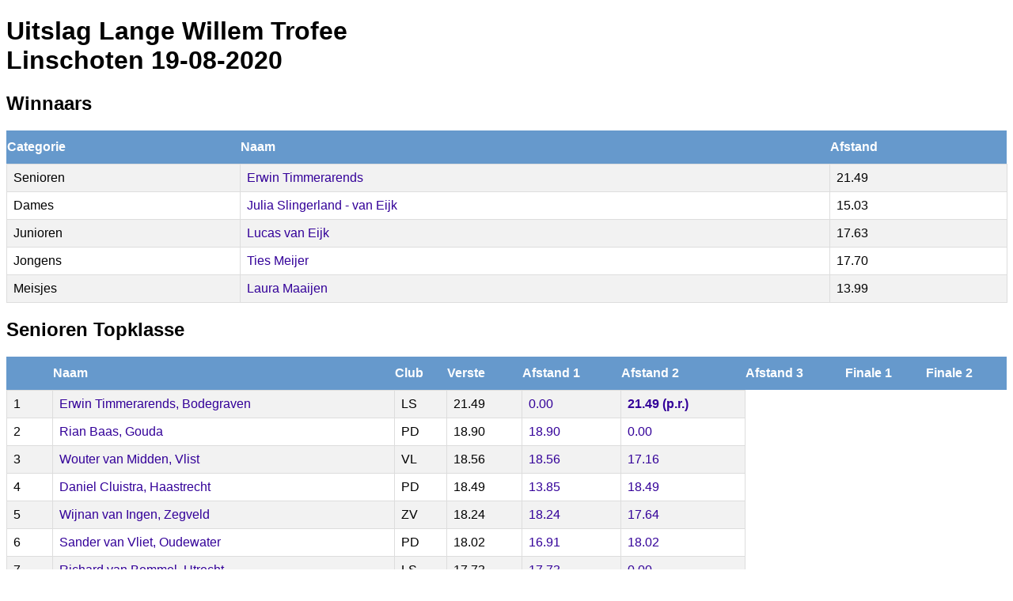

--- FILE ---
content_type: text/html; charset=UTF-8
request_url: https://www.nederlandsefierljepbond.nl/nw_public_scripts/uitslaginfo.php?id_wedstrijd=3760
body_size: 2386
content:
<!DOCTYPE html><html><head><style>a:link { color: #309; text-decoration: none; }a:visited { color: #309; text-decoration: none; }a:hover { color: #309; text-decoration: underline; }a:active { color: #309; text-decoration: none;  } h1, h2, h3, p {font-family: "Trebuchet MS", Arial, Helvetica, sans-serif;}#nfb_data {font-family: "Trebuchet MS", Arial, Helvetica, sans-serif; 
    border-collapse: collapse;
    width: 100%;
}
	#nfb_data td, #customers th {
    border: 1px solid #ddd;
    padding: 8px;
}
#nfb_data tr:nth-child(even){background-color: #f2f2f2;}#nfb_data tr:hover {background-color: #ddd;}#nfb_data th {
    padding-top: 12px;
    padding-bottom: 12px;
    text-align: left;
    background-color: #69c;
    color: white;
}
form {
    display: inline;
}</style><script>function selectChange(sel) {    window.location.href = sel.value;}</script></head><body><h1>Uitslag Lange Willem Trofee<br />Linschoten 19-08-2020</h1><h2>Winnaars</h2><table id="nfb_data"><tr><th>Categorie</th><th>Naam</th><th>Afstand</th></tr>
<tr><td>Senioren</td><td><a href="https://www.nederlandsefierljepbond.nl/nw_public_scripts/persooninfo.php?id_persoon=1593&nm=Erwin_Timmerarends">Erwin Timmerarends</a></td><td>21.49</td></tr><tr><td>Dames</td><td><a href="https://www.nederlandsefierljepbond.nl/nw_public_scripts/persooninfo.php?id_persoon=1380&nm=Julia_Slingerland_-_van_Eijk">Julia Slingerland - van Eijk</a></td><td>15.03</td></tr><tr><td>Junioren</td><td><a href="https://www.nederlandsefierljepbond.nl/nw_public_scripts/persooninfo.php?id_persoon=1703&nm=Lucas_van_Eijk">Lucas van Eijk</a></td><td>17.63</td></tr><tr><td>Jongens</td><td><a href="https://www.nederlandsefierljepbond.nl/nw_public_scripts/persooninfo.php?id_persoon=2439&nm=Ties_Meijer">Ties Meijer</a></td><td>17.70</td></tr><tr><td>Meisjes</td><td><a href="https://www.nederlandsefierljepbond.nl/nw_public_scripts/persooninfo.php?id_persoon=2670&nm=Laura_Maaijen">Laura Maaijen</a></td><td>13.99</td></tr></table><h2>Senioren Topklasse</h2><table id="nfb_data"><tr><th>&nbsp;</th><th>Naam</th><th>Club</th><th>Verste</th><th>Afstand 1</th><th>Afstand 2</th><th>Afstand 3</th><th>Finale 1</th><th>Finale 2</th></tr>
<tr><td>1</td><td><a href="https://www.nederlandsefierljepbond.nl/nw_public_scripts/persooninfo.php?id_persoon=1593&nm=Erwin_Timmerarends">Erwin Timmerarends, Bodegraven</a></td><td>LS</td><td>21.49</td><td><a href="https://www.nederlandsefierljepbond.nl/nw_public_scripts/digitalemeetgegevens_info.php?id_meetgegevens=48786">0.00</a></td><td><a href="https://www.nederlandsefierljepbond.nl/nw_public_scripts/digitalemeetgegevens_info.php?id_meetgegevens=48803"><strong>21.49 (p.r.)</strong></a></td></tr>
<tr><td>2</td><td><a href="https://www.nederlandsefierljepbond.nl/nw_public_scripts/persooninfo.php?id_persoon=1231&nm=Rian_Baas">Rian Baas, Gouda</a></td><td>PD</td><td>18.90</td><td><a href="https://www.nederlandsefierljepbond.nl/nw_public_scripts/digitalemeetgegevens_info.php?id_meetgegevens=48780">18.90</a></td><td><a href="https://www.nederlandsefierljepbond.nl/nw_public_scripts/digitalemeetgegevens_info.php?id_meetgegevens=48797">0.00</a></td></tr>
<tr><td>3</td><td><a href="https://www.nederlandsefierljepbond.nl/nw_public_scripts/persooninfo.php?id_persoon=1383&nm=Wouter_van_Midden">Wouter van Midden, Vlist</a></td><td>VL</td><td>18.56</td><td><a href="https://www.nederlandsefierljepbond.nl/nw_public_scripts/digitalemeetgegevens_info.php?id_meetgegevens=48783">18.56</a></td><td><a href="https://www.nederlandsefierljepbond.nl/nw_public_scripts/digitalemeetgegevens_info.php?id_meetgegevens=48800">17.16</a></td></tr>
<tr><td>4</td><td><a href="https://www.nederlandsefierljepbond.nl/nw_public_scripts/persooninfo.php?id_persoon=1806&nm=Daniel_Cluistra">Daniel Cluistra, Haastrecht</a></td><td>PD</td><td>18.49</td><td><a href="https://www.nederlandsefierljepbond.nl/nw_public_scripts/digitalemeetgegevens_info.php?id_meetgegevens=48777">13.85</a></td><td><a href="https://www.nederlandsefierljepbond.nl/nw_public_scripts/digitalemeetgegevens_info.php?id_meetgegevens=48795">18.49</a></td></tr>
<tr><td>5</td><td><a href="https://www.nederlandsefierljepbond.nl/nw_public_scripts/persooninfo.php?id_persoon=1903&nm=Wijnan_van_Ingen">Wijnan van Ingen, Zegveld</a></td><td>ZV</td><td>18.24</td><td><a href="https://www.nederlandsefierljepbond.nl/nw_public_scripts/digitalemeetgegevens_info.php?id_meetgegevens=48739">18.24</a></td><td><a href="https://www.nederlandsefierljepbond.nl/nw_public_scripts/digitalemeetgegevens_info.php?id_meetgegevens=48755">17.64</a></td></tr>
<tr><td>6</td><td><a href="https://www.nederlandsefierljepbond.nl/nw_public_scripts/persooninfo.php?id_persoon=1306&nm=Sander_van_Vliet">Sander van Vliet, Oudewater</a></td><td>PD</td><td>18.02</td><td><a href="https://www.nederlandsefierljepbond.nl/nw_public_scripts/digitalemeetgegevens_info.php?id_meetgegevens=48771">16.91</a></td><td><a href="https://www.nederlandsefierljepbond.nl/nw_public_scripts/digitalemeetgegevens_info.php?id_meetgegevens=48789">18.02</a></td></tr>
<tr><td>7</td><td><a href="https://www.nederlandsefierljepbond.nl/nw_public_scripts/persooninfo.php?id_persoon=1940&nm=Richard_van_Bemmel">Richard van Bemmel, Utrecht</a></td><td>LS</td><td>17.73</td><td><a href="https://www.nederlandsefierljepbond.nl/nw_public_scripts/digitalemeetgegevens_info.php?id_meetgegevens=48750">17.73</a></td><td><a href="https://www.nederlandsefierljepbond.nl/nw_public_scripts/digitalemeetgegevens_info.php?id_meetgegevens=48767">0.00</a></td></tr>
<tr><td>8</td><td><a href="https://www.nederlandsefierljepbond.nl/nw_public_scripts/persooninfo.php?id_persoon=1722&nm=Jos_van_der_Vlist">Jos van der Vlist, Vlist</a></td><td>PD</td><td>17.27</td><td><a href="https://www.nederlandsefierljepbond.nl/nw_public_scripts/digitalemeetgegevens_info.php?id_meetgegevens=48743">17.27</a></td><td><a href="https://www.nederlandsefierljepbond.nl/nw_public_scripts/digitalemeetgegevens_info.php?id_meetgegevens=48759">16.13</a></td></tr>
<tr><td>9</td><td><a href="https://www.nederlandsefierljepbond.nl/nw_public_scripts/persooninfo.php?id_persoon=1062&nm=Bastiaan_de_Bruijn">Bastiaan de Bruijn, Lopik</a></td><td>JV</td><td>16.82</td><td><a href="https://www.nederlandsefierljepbond.nl/nw_public_scripts/digitalemeetgegevens_info.php?id_meetgegevens=48748">16.82</a></td><td><a href="https://www.nederlandsefierljepbond.nl/nw_public_scripts/digitalemeetgegevens_info.php?id_meetgegevens=48765">15.84</a></td></tr>
<tr><td>10</td><td><a href="https://www.nederlandsefierljepbond.nl/nw_public_scripts/persooninfo.php?id_persoon=1036&nm=Jan-Willem_de_Groot">Jan-Willem de Groot, Woerden</a></td><td>LS</td><td>15.30</td><td><a href="https://www.nederlandsefierljepbond.nl/nw_public_scripts/digitalemeetgegevens_info.php?id_meetgegevens=48735">15.30</a></td><td><a href="https://www.nederlandsefierljepbond.nl/nw_public_scripts/digitalemeetgegevens_info.php?id_meetgegevens=48753">0.00</a></td></tr>
<tr><td>11</td><td><a href="https://www.nederlandsefierljepbond.nl/nw_public_scripts/persooninfo.php?id_persoon=1513&nm=Maik_Backx">Maik Backx, Haastrecht</a></td><td>VL</td><td>13.86</td><td><a href="https://www.nederlandsefierljepbond.nl/nw_public_scripts/digitalemeetgegevens_info.php?id_meetgegevens=48751">13.86</a></td><td><a href="https://www.nederlandsefierljepbond.nl/nw_public_scripts/digitalemeetgegevens_info.php?id_meetgegevens=48768">13.75</a></td></tr>
<tr><td>12</td><td><a href="https://www.nederlandsefierljepbond.nl/nw_public_scripts/persooninfo.php?id_persoon=1636&nm=Ricardo_Faaij">Ricardo Faaij, Utrecht</a></td><td>LS</td><td>0.00</td><td><a href="https://www.nederlandsefierljepbond.nl/nw_public_scripts/digitalemeetgegevens_info.php?id_meetgegevens=48774">0.00</a></td><td><a href="https://www.nederlandsefierljepbond.nl/nw_public_scripts/digitalemeetgegevens_info.php?id_meetgegevens=48791">0.00</a></td></tr>
<tr><td>13</td><td><a href="https://www.nederlandsefierljepbond.nl/nw_public_scripts/persooninfo.php?id_persoon=1245&nm=Theo_van_Kooten">Theo van Kooten, Haastrecht</a></td><td>VL</td><td>0.00</td><td><a href="https://www.nederlandsefierljepbond.nl/nw_public_scripts/digitalemeetgegevens_info.php?id_meetgegevens=48746">0.00</a></td><td><a href="https://www.nederlandsefierljepbond.nl/nw_public_scripts/digitalemeetgegevens_info.php?id_meetgegevens=48762">0.00</a></td></tr>
</table>
<h2>Dames Topklasse</h2><table id="nfb_data"><tr><th>&nbsp;</th><th>Naam</th><th>Club</th><th>Verste</th><th>Afstand 1</th><th>Afstand 2</th><th>Afstand 3</th><th>Finale 1</th><th>Finale 2</th></tr>
<tr><td>1</td><td><a href="https://www.nederlandsefierljepbond.nl/nw_public_scripts/persooninfo.php?id_persoon=1380&nm=Julia_Slingerland_-_van_Eijk">Julia Slingerland - van Eijk, Haastrecht</a></td><td>VL</td><td>15.03</td><td><a href="https://www.nederlandsefierljepbond.nl/nw_public_scripts/digitalemeetgegevens_info.php?id_meetgegevens=48781"><strong>15.03 (p.r.)</strong></a></td><td><a href="https://www.nederlandsefierljepbond.nl/nw_public_scripts/digitalemeetgegevens_info.php?id_meetgegevens=48802">12.07</a></td></tr>
<tr><td>2</td><td><a href="https://www.nederlandsefierljepbond.nl/nw_public_scripts/persooninfo.php?id_persoon=1920&nm=Demi_Groothedde">Demi Groothedde, Jaarsveld</a></td><td>JV</td><td>14.24</td><td><a href="https://www.nederlandsefierljepbond.nl/nw_public_scripts/digitalemeetgegevens_info.php?id_meetgegevens=48779">14.24</a></td><td><a href="https://www.nederlandsefierljepbond.nl/nw_public_scripts/digitalemeetgegevens_info.php?id_meetgegevens=48799">0.00</a></td></tr>
<tr><td>3</td><td><a href="https://www.nederlandsefierljepbond.nl/nw_public_scripts/persooninfo.php?id_persoon=1120&nm=Wendy_Helmes">Wendy Helmes, IJsselstein</a></td><td>PD</td><td>13.61</td><td><a href="https://www.nederlandsefierljepbond.nl/nw_public_scripts/digitalemeetgegevens_info.php?id_meetgegevens=48784">0.00</a></td><td><a href="https://www.nederlandsefierljepbond.nl/nw_public_scripts/digitalemeetgegevens_info.php?id_meetgegevens=48805">13.61</a></td></tr>
<tr><td>4</td><td><a href="https://www.nederlandsefierljepbond.nl/nw_public_scripts/persooninfo.php?id_persoon=1526&nm=Doriene_de_Vos-de_Wit">Doriene de Vos-de Wit, Veenendaal</a></td><td>PD</td><td>13.18</td><td><a href="https://www.nederlandsefierljepbond.nl/nw_public_scripts/digitalemeetgegevens_info.php?id_meetgegevens=48749">0.00</a></td><td><a href="https://www.nederlandsefierljepbond.nl/nw_public_scripts/digitalemeetgegevens_info.php?id_meetgegevens=48766">13.18</a></td></tr>
<tr><td>5</td><td><a href="https://www.nederlandsefierljepbond.nl/nw_public_scripts/persooninfo.php?id_persoon=1938&nm=Kimberly_Slootjes">Kimberly Slootjes, Haastrecht</a></td><td>VL</td><td>13.11</td><td><a href="https://www.nederlandsefierljepbond.nl/nw_public_scripts/digitalemeetgegevens_info.php?id_meetgegevens=48787">12.25</a></td><td><a href="https://www.nederlandsefierljepbond.nl/nw_public_scripts/digitalemeetgegevens_info.php?id_meetgegevens=48806">13.11</a></td></tr>
<tr><td>6</td><td><a href="https://www.nederlandsefierljepbond.nl/nw_public_scripts/persooninfo.php?id_persoon=2743&nm=Lizanne_Schilt">Lizanne Schilt, Polsbroek</a></td><td>PD</td><td>12.26</td><td><a href="https://www.nederlandsefierljepbond.nl/nw_public_scripts/digitalemeetgegevens_info.php?id_meetgegevens=48769">11.19</a></td><td><a href="https://www.nederlandsefierljepbond.nl/nw_public_scripts/digitalemeetgegevens_info.php?id_meetgegevens=48790">12.26</a></td></tr>
<tr><td>7</td><td><a href="https://www.nederlandsefierljepbond.nl/nw_public_scripts/persooninfo.php?id_persoon=1713&nm=Joriene_Baas">Joriene Baas, Oudewater</a></td><td>PD</td><td>11.73</td><td><a href="https://www.nederlandsefierljepbond.nl/nw_public_scripts/digitalemeetgegevens_info.php?id_meetgegevens=48775">11.71</a></td><td><a href="https://www.nederlandsefierljepbond.nl/nw_public_scripts/digitalemeetgegevens_info.php?id_meetgegevens=48796">11.73</a></td></tr>
<tr><td>8</td><td><a href="https://www.nederlandsefierljepbond.nl/nw_public_scripts/persooninfo.php?id_persoon=1916&nm=Marlinda_Cluistra">Marlinda Cluistra, Haastrecht</a></td><td>PD</td><td>0.00</td><td><a href="https://www.nederlandsefierljepbond.nl/nw_public_scripts/digitalemeetgegevens_info.php?id_meetgegevens=48772">0.00</a></td><td><a href="https://www.nederlandsefierljepbond.nl/nw_public_scripts/digitalemeetgegevens_info.php?id_meetgegevens=48793">0.00</a></td></tr>
</table>
<h2>Junioren Topklasse</h2><table id="nfb_data"><tr><th>&nbsp;</th><th>Naam</th><th>Club</th><th>Verste</th><th>Afstand 1</th><th>Afstand 2</th><th>Afstand 3</th><th>Finale 1</th><th>Finale 2</th></tr>
<tr><td>1</td><td><a href="https://www.nederlandsefierljepbond.nl/nw_public_scripts/persooninfo.php?id_persoon=1703&nm=Lucas_van_Eijk">Lucas van Eijk, Haastrecht</a></td><td>VL</td><td>17.63</td><td><a href="https://www.nederlandsefierljepbond.nl/nw_public_scripts/digitalemeetgegevens_info.php?id_meetgegevens=48785">17.63</a></td><td><a href="https://www.nederlandsefierljepbond.nl/nw_public_scripts/digitalemeetgegevens_info.php?id_meetgegevens=48804">17.51</a></td><td><a href="https://www.nederlandsefierljepbond.nl/nw_public_scripts/digitalemeetgegevens_info.php?id_meetgegevens=48835">16.65</a></td></tr>
<tr><td>2</td><td><a href="https://www.nederlandsefierljepbond.nl/nw_public_scripts/persooninfo.php?id_persoon=1613&nm=Bas_van_Leeuwen">Bas van Leeuwen, Woerden</a></td><td>LS</td><td>17.46</td><td><a href="https://www.nederlandsefierljepbond.nl/nw_public_scripts/digitalemeetgegevens_info.php?id_meetgegevens=48778">17.12</a></td><td><a href="https://www.nederlandsefierljepbond.nl/nw_public_scripts/digitalemeetgegevens_info.php?id_meetgegevens=48798">17.46</a></td><td><a href="https://www.nederlandsefierljepbond.nl/nw_public_scripts/digitalemeetgegevens_info.php?id_meetgegevens=48829">0.00</a></td></tr>
<tr><td>3</td><td><a href="https://www.nederlandsefierljepbond.nl/nw_public_scripts/persooninfo.php?id_persoon=2252&nm=Guus_Hoogland">Guus Hoogland, Montfoort</a></td><td>LS</td><td>17.37</td><td><a href="https://www.nederlandsefierljepbond.nl/nw_public_scripts/digitalemeetgegevens_info.php?id_meetgegevens=48782">16.59</a></td><td><a href="https://www.nederlandsefierljepbond.nl/nw_public_scripts/digitalemeetgegevens_info.php?id_meetgegevens=48801">16.79</a></td><td><a href="https://www.nederlandsefierljepbond.nl/nw_public_scripts/digitalemeetgegevens_info.php?id_meetgegevens=48832">17.37</a></td></tr>
<tr><td>4</td><td><a href="https://www.nederlandsefierljepbond.nl/nw_public_scripts/persooninfo.php?id_persoon=2336&nm=Corné_de_Regt">Corné de Regt, Linschoten</a></td><td>LS</td><td>16.81</td><td><a href="https://www.nederlandsefierljepbond.nl/nw_public_scripts/digitalemeetgegevens_info.php?id_meetgegevens=48773">0.00</a></td><td><a href="https://www.nederlandsefierljepbond.nl/nw_public_scripts/digitalemeetgegevens_info.php?id_meetgegevens=48792">16.81</a></td><td><a href="https://www.nederlandsefierljepbond.nl/nw_public_scripts/digitalemeetgegevens_info.php?id_meetgegevens=48823">16.19</a></td></tr>
<tr><td>5</td><td><a href="https://www.nederlandsefierljepbond.nl/nw_public_scripts/persooninfo.php?id_persoon=2455&nm=Timon_de_Haay">Timon de Haay, Lopik</a></td><td>PD</td><td>15.56</td><td><a href="https://www.nederlandsefierljepbond.nl/nw_public_scripts/digitalemeetgegevens_info.php?id_meetgegevens=48776">15.56</a></td><td><a href="https://www.nederlandsefierljepbond.nl/nw_public_scripts/digitalemeetgegevens_info.php?id_meetgegevens=48794">14.64</a></td><td><a href="https://www.nederlandsefierljepbond.nl/nw_public_scripts/digitalemeetgegevens_info.php?id_meetgegevens=48826">11.71</a></td></tr>
<tr><td>6</td><td><a href="https://www.nederlandsefierljepbond.nl/nw_public_scripts/persooninfo.php?id_persoon=2586&nm=Stijn_Overbeek">Stijn Overbeek, Lopik</a></td><td>JV</td><td>14.46</td><td><a href="https://www.nederlandsefierljepbond.nl/nw_public_scripts/digitalemeetgegevens_info.php?id_meetgegevens=48770">14.46</a></td><td><a href="https://www.nederlandsefierljepbond.nl/nw_public_scripts/digitalemeetgegevens_info.php?id_meetgegevens=48788">13.19</a></td><td><a href="https://www.nederlandsefierljepbond.nl/nw_public_scripts/digitalemeetgegevens_info.php?id_meetgegevens=48820">0.00</a></td></tr>
</table>
<h2>Jongens Topklasse</h2><table id="nfb_data"><tr><th>&nbsp;</th><th>Naam</th><th>Club</th><th>Verste</th><th>Afstand 1</th><th>Afstand 2</th><th>Afstand 3</th><th>Finale 1</th><th>Finale 2</th></tr>
<tr><td>1</td><td><a href="https://www.nederlandsefierljepbond.nl/nw_public_scripts/persooninfo.php?id_persoon=2439&nm=Ties_Meijer">Ties Meijer, Kockengen</a></td><td>SV</td><td>17.70</td><td><a href="https://www.nederlandsefierljepbond.nl/nw_public_scripts/digitalemeetgegevens_info.php?id_meetgegevens=48740">12.85</a></td><td><a href="https://www.nederlandsefierljepbond.nl/nw_public_scripts/digitalemeetgegevens_info.php?id_meetgegevens=48757"><strong>17.70 (p.r.)</strong></a></td><td><a href="https://www.nederlandsefierljepbond.nl/nw_public_scripts/digitalemeetgegevens_info.php?id_meetgegevens=48811">13.98</a></td></tr>
<tr><td>2</td><td><a href="https://www.nederlandsefierljepbond.nl/nw_public_scripts/persooninfo.php?id_persoon=2224&nm=Mark_van_der_Horst">Mark van der Horst, Schoonhoven</a></td><td>VL</td><td>16.78</td><td><a href="https://www.nederlandsefierljepbond.nl/nw_public_scripts/digitalemeetgegevens_info.php?id_meetgegevens=48742">0.00</a></td><td><a href="https://www.nederlandsefierljepbond.nl/nw_public_scripts/digitalemeetgegevens_info.php?id_meetgegevens=48758">15.87</a></td><td><a href="https://www.nederlandsefierljepbond.nl/nw_public_scripts/digitalemeetgegevens_info.php?id_meetgegevens=48814">16.78</a></td></tr>
<tr><td>3</td><td><a href="https://www.nederlandsefierljepbond.nl/nw_public_scripts/persooninfo.php?id_persoon=2739&nm=Hidde_van_Dam">Hidde van Dam, Montfoort</a></td><td>LS</td><td>16.70</td><td><a href="https://www.nederlandsefierljepbond.nl/nw_public_scripts/digitalemeetgegevens_info.php?id_meetgegevens=48745">15.84</a></td><td><a href="https://www.nederlandsefierljepbond.nl/nw_public_scripts/digitalemeetgegevens_info.php?id_meetgegevens=48761">16.70</a></td><td><a href="https://www.nederlandsefierljepbond.nl/nw_public_scripts/digitalemeetgegevens_info.php?id_meetgegevens=48816">0.00</a></td></tr>
<tr><td>4</td><td><a href="https://www.nederlandsefierljepbond.nl/nw_public_scripts/persooninfo.php?id_persoon=3063&nm=Joost_van_Weelden">Joost van Weelden, Haastrecht</a></td><td>PD</td><td>16.05</td><td><a href="https://www.nederlandsefierljepbond.nl/nw_public_scripts/digitalemeetgegevens_info.php?id_meetgegevens=48737">15.94</a></td><td><a href="https://www.nederlandsefierljepbond.nl/nw_public_scripts/digitalemeetgegevens_info.php?id_meetgegevens=48752">16.05</a></td><td><a href="https://www.nederlandsefierljepbond.nl/nw_public_scripts/digitalemeetgegevens_info.php?id_meetgegevens=48808">0.00</a></td></tr>
</table>
<h2>Meisjes Topklasse</h2><table id="nfb_data"><tr><th>&nbsp;</th><th>Naam</th><th>Club</th><th>Verste</th><th>Afstand 1</th><th>Afstand 2</th><th>Afstand 3</th><th>Finale 1</th><th>Finale 2</th></tr>
<tr><td>1</td><td><a href="https://www.nederlandsefierljepbond.nl/nw_public_scripts/persooninfo.php?id_persoon=2670&nm=Laura_Maaijen">Laura Maaijen, Haastrecht</a></td><td>PD</td><td>13.99</td><td><a href="https://www.nederlandsefierljepbond.nl/nw_public_scripts/digitalemeetgegevens_info.php?id_meetgegevens=48744">13.99</a></td><td><a href="https://www.nederlandsefierljepbond.nl/nw_public_scripts/digitalemeetgegevens_info.php?id_meetgegevens=48763">13.23</a></td><td><a href="https://www.nederlandsefierljepbond.nl/nw_public_scripts/digitalemeetgegevens_info.php?id_meetgegevens=48818">13.87</a></td></tr>
<tr><td>2</td><td><a href="https://www.nederlandsefierljepbond.nl/nw_public_scripts/persooninfo.php?id_persoon=2770&nm=Moniek_van_Vliet">Moniek van Vliet, Nieuwkoop</a></td><td>ZV</td><td>13.66</td><td><a href="https://www.nederlandsefierljepbond.nl/nw_public_scripts/digitalemeetgegevens_info.php?id_meetgegevens=48736">13.66</a></td><td><a href="https://www.nederlandsefierljepbond.nl/nw_public_scripts/digitalemeetgegevens_info.php?id_meetgegevens=48754">0.00</a></td><td><a href="https://www.nederlandsefierljepbond.nl/nw_public_scripts/digitalemeetgegevens_info.php?id_meetgegevens=48809">10.72</a></td></tr>
<tr><td>3</td><td><a href="https://www.nederlandsefierljepbond.nl/nw_public_scripts/persooninfo.php?id_persoon=2339&nm=Suzanne_Mulder">Suzanne Mulder, Vlist</a></td><td>VL</td><td>13.54</td><td><a href="https://www.nederlandsefierljepbond.nl/nw_public_scripts/digitalemeetgegevens_info.php?id_meetgegevens=48747">13.54</a></td><td><a href="https://www.nederlandsefierljepbond.nl/nw_public_scripts/digitalemeetgegevens_info.php?id_meetgegevens=48764">0.00</a></td><td><a href="https://www.nederlandsefierljepbond.nl/nw_public_scripts/digitalemeetgegevens_info.php?id_meetgegevens=48819">0.00</a></td></tr>
<tr><td>4</td><td><a href="https://www.nederlandsefierljepbond.nl/nw_public_scripts/persooninfo.php?id_persoon=3135&nm=Lieke_Stolwijk">Lieke Stolwijk, Bodegraven</a></td><td>ZV</td><td>13.17</td><td><a href="https://www.nederlandsefierljepbond.nl/nw_public_scripts/digitalemeetgegevens_info.php?id_meetgegevens=48741">0.00</a></td><td><a href="https://www.nederlandsefierljepbond.nl/nw_public_scripts/digitalemeetgegevens_info.php?id_meetgegevens=48760">12.10</a></td><td><a href="https://www.nederlandsefierljepbond.nl/nw_public_scripts/digitalemeetgegevens_info.php?id_meetgegevens=48815">13.17</a></td></tr>
<tr><td>5</td><td><a href="https://www.nederlandsefierljepbond.nl/nw_public_scripts/persooninfo.php?id_persoon=2792&nm=Thalina_van_der_Wind">Thalina van der Wind, Snelrewaard</a></td><td>LS</td><td>12.12</td><td><a href="https://www.nederlandsefierljepbond.nl/nw_public_scripts/digitalemeetgegevens_info.php?id_meetgegevens=48738">0.00</a></td><td><a href="https://www.nederlandsefierljepbond.nl/nw_public_scripts/digitalemeetgegevens_info.php?id_meetgegevens=48756">0.00</a></td><td><a href="https://www.nederlandsefierljepbond.nl/nw_public_scripts/digitalemeetgegevens_info.php?id_meetgegevens=48812">12.12</a></td></tr>
</table>
<p><small>Pagina gegenereerd door <a href="https://www.nederlandsefierljepbond.nl" target=_blank"">Nederlandse Fierljepbond</a></small></p></body></html>	

